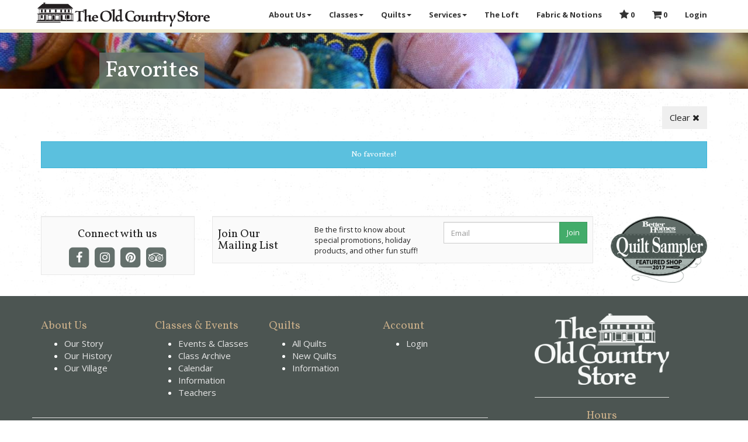

--- FILE ---
content_type: text/html; charset=UTF-8
request_url: https://theoldcountrystore.com/favorites
body_size: 3321
content:
<!DOCTYPE html>
<html lang="en">

<head>

    <meta charset="utf-8">
    <meta http-equiv="X-UA-Compatible" content="IE=edge">
    <meta name="viewport" content="width=device-width, initial-scale=1">
    <meta name="description" content="">
    <meta name="author" content="">

    <title>The Old Country Store </title>

    <link rel="icon" type="image/x-icon" href="/favicon.ico" />

    <!-- Bootstrap Core CSS -->
    <style>
    .label-fallback {
        background: #888;
    }
    </style>
    <link href="/css/app.css" rel="stylesheet">
    <link href='https://maxcdn.bootstrapcdn.com/font-awesome/4.7.0/css/font-awesome.min.css' rel='stylesheet' type='text/css'>
    
    <!-- HTML5 Shim and Respond.js IE8 support of HTML5 elements and media queries -->
    <!-- WARNING: Respond.js doesn't work if you view the page via file:// -->
    <!--[if lt IE 9]>
        <script src="https://oss.maxcdn.com/libs/html5shiv/3.7.0/html5shiv.js"></script>
        <script src="https://oss.maxcdn.com/libs/respond.js/1.4.2/respond.min.js"></script>
    <![endif]-->
</head>

<body id="page-top">

    <nav id="mainNav" class="navbar navbar-default navbar-fixed-top">
        <div class="container">
            <div class="navbar-header">
                <button type="button" class="navbar-toggle collapsed" data-toggle="collapse" data-target="#bs-example-navbar-collapse-1">
                    <span class="sr-only">Toggle navigation</span>
                    <span class="icon-bar"></span>
                    <span class="icon-bar"></span>
                    <span class="icon-bar"></span>
                </button>
                <a class="navbar-brand page-scroll" href="https://theoldcountrystore.com">
                    <img class="img-responsive" src="/img/header.png" alt="The Old Country Store" />
                </a>
            </div>
            <div class="collapse navbar-collapse" id="bs-example-navbar-collapse-1">
                <ul class="nav navbar-nav navbar-right">
                    <li class="dropdown">
                        <a href="#" class="dropdown-toggle" data-toggle="dropdown">About Us<span class="caret"></span></a>
                        <ul class="dropdown-menu">
                            <li><a href="https://theoldcountrystore.com/about">Our Story</a></li>
                            <li><a href="https://theoldcountrystore.com/about/history">Our History</a></li>
                            <li><a href="https://theoldcountrystore.com/about/village">Our Village</a></li>
                        </ul>
                    </li>
                    <li class="dropdown">
                        <a href="#" class="dropdown-toggle" data-toggle="dropdown">Classes<span class="caret"></span></a>
                        <ul class="dropdown-menu">
                            <li><a href="https://theoldcountrystore.com/events/upcoming">Events &amp; Classes</a></li>
                            <li><a href="https://theoldcountrystore.com/events/archive">Class Archive</a></li>
                            <li><a href="https://theoldcountrystore.com/events/gallery">Photo Gallery</a></li>
                            <li><a href="https://theoldcountrystore.com/events/calendar">Calendar</a></li>
                            <li><a href="https://theoldcountrystore.com/classes/info">Information</a></li>
                            <li><a href="https://theoldcountrystore.com/classes/teachers">Teachers</a></li>
                        </ul>
                    </li>
                    <li class="dropdown">
                        <a href="#" class="dropdown-toggle" data-toggle="dropdown">Quilts<span class="caret"></span></a>
                        <ul class="dropdown-menu">
                            <li><a href="https://theoldcountrystore.com/quilts">All Quilts</a></li>
                            <li><a href="https://theoldcountrystore.com/quilts/new">New Quilts</a></li>
                            <li><a href="https://theoldcountrystore.com/quilts/info">Information</a></li>
                        </ul>
                    </li>
                    <li class="dropdown">
                        <a href="#" class="dropdown-toggle" data-toggle="dropdown">Services<span class="caret"></span></a>
                        <ul class="dropdown-menu">
                            <li><a href="https://theoldcountrystore.com/services/quilting">Quilting Services</a></li>
                            <li><a href="https://theoldcountrystore.com/services/gift-cards">Gift Cards</a></li>
                        </ul>
                    </li>
                    <li><a href="https://theoldcountrystore.com/loft">The Loft</a></li>
                    <li>
                        <a href="http://oldcountrystorefabrics.com/">
                            Fabric &amp; Notions
                        </a>
                    </li>
                    <li>
                        <a href="https://theoldcountrystore.com/favorites">
                            <i class="fa fa-star fa-lg"></i> 
                            <span class="hidden-md hidden-lg">Favorites</span> 
                            0
                        </a>
                    </li>
                    <li>
                        <a href="https://theoldcountrystore.com/cart">
                            <i class="fa fa-shopping-cart fa-lg"></i> 
                            <span class="hidden-md hidden-lg">Shopping Cart</span> 
                            0
                        </a>
                    </li>
                                        <li>
                        <a href="/login">
                            Login
                        </a>
                    </li>
                                    </ul>
            </div>
        </div>
    </nav>
    <div class="row fixed">
        <div class="col-md-offset-4 col-md-4">
                                        </div>
    </div>

    <div class="img-strip" style="background-image: url('/img/backgrounds/abstract.jpg');">
    <div class="container">
        <div class="col-md-4 block ">
        	            <h1>Favorites</h1>
                                </div>
    </div>
</div><section>
    <div class="container">
        <div>
            <form action="https://theoldcountrystore.com/favorites" method="POST" style="display: inline;" onsubmit="if(confirm('Clear favorites? Are you sure?')) { return true } else { return false };">
                <input type="hidden" name="_method" value="DELETE">
                <input type="hidden" name="_token" value="VnC4I77I3T9H8IYsxWIl3Ks7TftvqySJ8re4rcRd">
                <div class="btn-group pull-right" role="group" aria-label="...">
                    <button type="submit" class="btn">Clear <i class="fa fa-close"></i></button>
                </div>
            </form>
        </div>
        <div class="row">
            <div class="col-md-12">
            	                	<h3 class="text-center alert alert-info">No favorites!</h3>
                            </div>
        </div>
    </div>
</section>

    <aside class="prefooter">
        <div class="container">
            <div class="row">
                <div class="col-sm-5 col-md-4 col-lg-3">
                    <div class="well well-sm text-center">
                        <h4>Connect with us</h4>
                        <a href="https://www.facebook.com/oldcountrystorepa/" target="_blank">
                            <span class="fa-stack fa-lg">
                                <i class="fa fa-square fa-stack-2x"></i>
                                <i class="fa fa-facebook fa-stack-1x fa-inverse"></i>
                            </span>
                        </a>
                        <a href="https://www.instagram.com/theoldcountrystore/" target="_blank">
                            <span class="fa-stack fa-lg">
                                <i class="fa fa-square fa-stack-2x"></i>
                                <i class="fa fa-instagram fa-stack-1x fa-inverse"></i>
                            </span>
                        </a>
                        <a href="https://www.pinterest.com/source/theoldcountrystore.com/" target="_blank">
                            <span class="fa-stack fa-lg">
                                <i class="fa fa-square fa-stack-2x"></i>
                                <i class="fa fa-pinterest fa-stack-1x fa-inverse"></i>
                            </span>
                        </a>
                        <a href="https://www.tripadvisor.com/Attraction_Review-g52882-d4513368-Reviews-The_Old_Country_Store-Intercourse_Lancaster_County_Pennsylvania.html" target="_blank">
                            <span class="fa-stack fa-lg">
                                <i class="fa fa-square fa-stack-2x"></i>
                                <i class="fa fa-tripadvisor fa-stack-1x fa-inverse"></i>
                            </span>
                        </a>
                    </div>
                </div>
                <div class="col-sm-7 col-md-6 col-lg-7">
                    <div class="well well-sm">
                        <div class="row text-center-small">
                            <div class="col-md-3">
                                <h4>Join Our Mailing List</h4>
                            </div>
                            <div class="col-md-4">
                                <p class="small">Be the first to know about special promotions, holiday products, and other fun stuff!</p>
                            </div>
                            <div class="col-md-5">
                                <form class="js-cm-form" action="https://www.createsend.com/t/subscribeerror?description=" method="post" data-id="5B5E7037DA78A748374AD499497E309E04EF45AC0DE87D5C7AF24B12617EB11CFC7BBAF13C7944CE80FD99DECBFB4C90079BD01E17A4F97D8DEBEA0EB10C9455">
                                    <div class="input-group">
                                        <input class="js-cm-email-input input-sm form-control" placeholder="Email" name="cm-vlihjl-vlihjl" type="email">
                                        <span class="input-group-btn">
                                            <button type="submit" class="btn btn-success btn-sm">
                                                Join
                                            </button>
                                        </span>
                                    </div>
                                </form>
                            </div>
                        </div>
                    </div>
                </div>
                <div class="col-md-2 col-lg-2 text-center">
                    <a target="_blank" href="http://www.oldcountrystorefabrics.com/display_list.php?type=Manufacturers&value=1874&menu=Miscellaneous&submenu=Quilt+Sampler">
                        <img src="/img/quilt-sampler.png" class="img-responsive centered" />
                    </a>
                </div>
            </div>
        </div>
    </aside>
    <footer class="footer bg-primary text-light">
        <div class="container">
            <div class="row">
                <div class="col-md-8">
                    <div class="row hidden-sm hidden-xs">
                        <div class="col-md-3">
                            <h4>About Us</h4>
                            <ul>
                                <li><a href="https://theoldcountrystore.com/about">Our Story</a></li>
                                <li><a href="https://theoldcountrystore.com/about/history">Our History</a></li>
                                <li><a href="https://theoldcountrystore.com/about/village">Our Village</a></li>
                            </ul>
                        </div>
                        <div class="col-md-3">
                            <h4>Classes &amp; Events</h4>
                            <ul>
                                <li><a href="https://theoldcountrystore.com/events/upcoming">Events &amp; Classes</a></li>
                                <li><a href="https://theoldcountrystore.com/events/archive">Class Archive</a></li>
                                <li><a href="https://theoldcountrystore.com/events/calendar">Calendar</a></li>
                                <li><a href="https://theoldcountrystore.com/classes/info">Information</a></li>
                                <li><a href="https://theoldcountrystore.com/classes/teachers">Teachers</a></li>
                            </ul>
                        </div>
                        <div class="col-md-3">
                            <h4>Quilts</h4>
                            <ul>
                                <li><a href="https://theoldcountrystore.com/quilts">All Quilts</a></li>
                                <li><a href="https://theoldcountrystore.com/quilts/new">New Quilts</a></li>
                                <li><a href="https://theoldcountrystore.com/quilts/info">Information</a></li>
                            </ul>
                        </div>
                        <div class="col-md-3">
                            <h4>Account</h4>
                            <ul>
                                                            <li><a href="https://theoldcountrystore.com/login">Login</a></li>
                                                        </ul>
                        </div>
                    </div>
                    <div class="row text-center-small">
                        <hr class="hidden-sm hidden-xs" />
                        <div class="col-md-12">
                            <h3 class="questions">
                                Questions?
                            </h3>
                            <p class="text-muted larger">Call <a href="tel:+17177687101">(717) 768-7101</a> | Email <a href="mailto:info@theoldcountrystore.com">info@theoldcountrystore.com</a></p>
                        </div>
                    </div>
                </div>
                <div class="col-md-4 text-center">
                    <div class="row">
                        <div class="col-xs-8 col-xs-offset-2">
                            <img src="/img/footer-words.png" alt="The Old Country Store" class="img-responsive" />
                            <hr />
                            <h4>Hours</h4>
                            <p>
                                Monday - Wednesday: 9:00-5:00<br />
                                Thursday: 9:00-9:00<br />
                                Friday - Saturday: 9:00-5:00<br />
                                Closed Sunday
                            </p>
                        </div>
                    </div>
                </div>
            </div>
            <div class="row text-center-small">
                <hr />
                <div class="col-md-4">
                    <p>
                        Copyright &copy; The Old Country Store 2026
                    </p>
                </div>
                <div class="col-md-4 col-md-offset-4 text-right text-center-small small">
                    <p>3510 Old Philadelphia Pike, PO Box 600<br />
                    Intercourse, PA 17534</p>
                </div>
            </div>
        </div>
    </footer>
    <!-- jQuery -->
    <script src="https://ajax.googleapis.com/ajax/libs/jquery/1.12.4/jquery.min.js"></script>
    <script type="text/javascript" src="https://js.createsend1.com/javascript/copypastesubscribeformlogic.js"></script>
    <script src="/js/app.js"></script>
        <script>
      (function(i,s,o,g,r,a,m){i['GoogleAnalyticsObject']=r;i[r]=i[r]||function(){
      (i[r].q=i[r].q||[]).push(arguments)},i[r].l=1*new Date();a=s.createElement(o),
      m=s.getElementsByTagName(o)[0];a.async=1;a.src=g;m.parentNode.insertBefore(a,m)
      })(window,document,'script','https://www.google-analytics.com/analytics.js','ga');

      ga('create', 'UA-101343214-1', 'auto');
      ga('send', 'pageview');
    </script>
    <!-- Global site tag (gtag.js) - Google Analytics -->
    <script async src="https://www.googletagmanager.com/gtag/js?id=G-TKSBNM5YYH"></script>
    <script>
      window.dataLayer = window.dataLayer || [];
      function gtag(){dataLayer.push(arguments);}
      gtag('js', new Date());

      gtag('config', 'G-TKSBNM5YYH');
    </script>
        </body>

</html>
